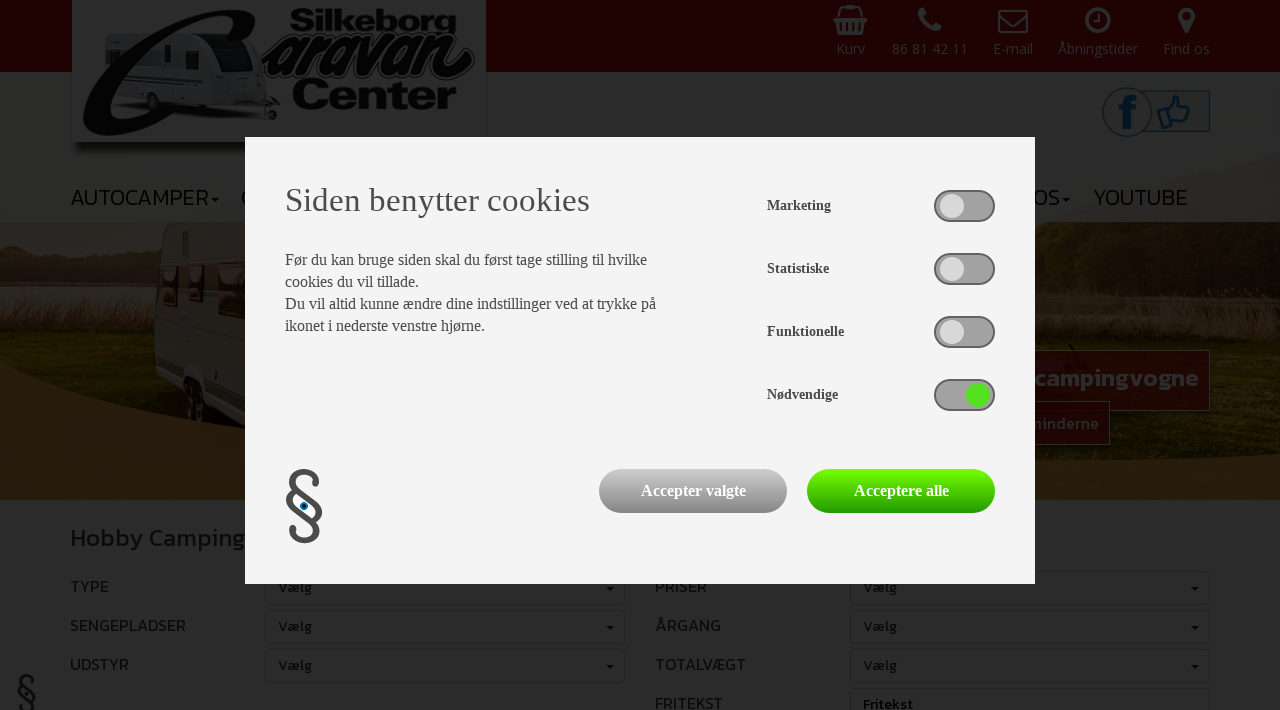

--- FILE ---
content_type: text/html; charset=utf-8
request_url: http://www.silkeborgcaravancenter.dk/Campingvogne/hobby/Hobby-Excellent-460-SL-146576?p=146576
body_size: 7636
content:

<!DOCTYPE html>
<html>
<head>
    <meta charset="utf-8" />
    <meta name="viewport" content="width=device-width, initial-scale=1.0">
    <title></title>
    <meta name="description" content="Hobby har førsteklasses standardudstyr, hyggelig indretning, høj kvalitet og stor funktionalitet. Nyd livet, opdag idyllen.">
    <meta name="keywords" content="Hobby,silkeborg,campingvogn,midtjylland">


    <meta name="format-detection" content="telephone=no">
    <link rel="shortcut icon" href="http://www.silkeborgcaravancenter.dk/favicon.ico" type="image/x-icon">
    <link rel="icon" href="http://www.silkeborgcaravancenter.dk/favicon.ico" type="image/x-icon">

    <link href="/bundles/css?v=nR8yn3v0o2HyLogUIkfrrrVat0DQkIdai-sn6OJYhvo1" rel="stylesheet"/>

    <link href="https://fonts.googleapis.com/css?family=Kanit:300,400,600|Open+Sans" rel="stylesheet">
    <script src="/Scripts/modernizr-2.6.2.js"></script>
    <script src="/Component/Pannellum/pannellum.js"></script>
    <link href="/Component/Pannellum/pannellum.css" rel="stylesheet" />
    


</head>
<body class="pagetype-101">

    <header>
        <div class="container-fluid">
            <div class="row info-bar">
                <div class="container">
                    <div class="row">
                        <div class="col-sm-1 position-container">
                            <a class="logo-link" href="/">
                                <div class="logo-box">
                                    <img src="/Graphics/logo.png?v=2" />
                                </div>
                            </a>
                        </div>
                        <div class="col-sm-11 text-right">
                            <ul id="top-icon-menu" class="open-sans">
    <li>
        <a href="/udstyr/kurv">
            <i class="fa fa-shopping-basket" aria-hidden="true"></i>
            <span class="text">Kurv 
                <span  id="basket-total-container"></span>
            </span>
        </a>
    </li>
    <li class="hidden-sm">
        <a href="tel:86 81 42 11">
            <i class="fa fa-phone" aria-hidden="true"></i>
            <span class="text">86 81 42 11</span>
        </a>
    </li>
    <li>
        <a href="mailto:scc@silkeborgcaravan.dk">
            <i class="fa fa-envelope-o" aria-hidden="true"></i>
            <span class="text">E-mail<br/></span>
        </a>
    </li>
    <li>
        <a href="/om-os/Salgsafdelingen">
            <i class="fa fa-clock-o" aria-hidden="true"></i>
            <span class="text">Åbningstider<br/> <br/></span>
        </a>
    </li>
    <li class="hidden-xs">
        <a href="/om-os/find-os">
            <i class="fa fa-map-marker" aria-hidden="true"></i>
            <span class="text">Find os</span>
        </a>
    </li>
    <li class="visible-xs">
        <a href="#todo">
            <i class="fa fa-map-marker" aria-hidden="true"></i>
            <span class="text">Find os</span>
        </a>
    </li>
</ul>

                        </div>
                    </div>
                </div>
            </div>
            <div class="row">
                <div class="header-content-row">
                    <div class="container">
                        <div class="row creditcard-row">
                            <div class="col-sm-12 pull-right">
                                <div class="creditcard-container text-right">
                                    <a class="facebook-link-image" href="https://www.facebook.com/silkeborgcaravan" target="_blank">
                                        <img src="/Graphics/facebook-like-2.jpg" />
                                    </a>
                                    
                                </div>
                            </div>
                        </div>
                    </div>
                    <div class="col-sm-12">
                        <div class="row menu-row">
                            <div class="navbar" role="navigation">
    <div class="container">
        <div class="navbar-header">
            <button type="button" class="navbar-toggle" data-toggle="collapse" data-target=".navbar-collapse">
                <span class="sr-only">Toggle navigation</span>
                <span class="icon-bar"></span>
                <span class="icon-bar"></span>
                <span class="icon-bar"></span>
            </button>
        </div>
        <div class="collapse navbar-collapse">
            <ul class="nav navbar-nav">
                    <li class="root-menu-item ">
                            <a href="/Autocampere" class="dropdown-toggle dropdown-submenu-toggle " ><span>Autocamper</span><b class="caret"></b></a>
<ul class="dropdown-menu">

            <li class="">
                <a href="/Autocampere/Page55">Hobby</a>
            </li>
            <li class="">
                <a href="/Autocampere/Page69">Elnagh</a>
            </li>
            <li class="">
                <a href="/Autocampere/Page71">Autostar</a>
            </li>
            <li class="">
                <a href="/Autocampere/Page68">Randger</a>
            </li>
            <li class="">
                <a href="/Autocampere/Page72">Links til hjemmesider</a>
            </li>
            <li class="">
                <a href="/Autocampere/Page64">Sælg din autocamper</a>
            </li>
            <li class="">
                <a href="/Autocampere/Page67">Udlejning</a>
            </li>
</ul>
                    </li>
                    <li class="root-menu-item active">
                            <a href="/Campingvogne" class="dropdown-toggle dropdown-submenu-toggle " ><span>Campingvogn</span><b class="caret"></b></a>
<ul class="dropdown-menu">

            <li class="">
                <a href="/Campingvogne/hurtig-soegning">Hurtig Søgning</a>
            </li>
            <li class="">
                <a href="/Campingvogne/adria">Adria</a>
            </li>
            <li class="active">
                <a href="/Campingvogne/hobby">Hobby</a>
            </li>
            <li class="">
                <a href="/Campingvogne/Page58">Sælg din campingvogn</a>
            </li>
            <li class="">
                <a href="/Campingvogne/Page61">Demo gulvtæpper</a>
            </li>
</ul>
                    </li>
                    <li class="root-menu-item ">
                            <a href="/combi-camp-teltvogne" class="dropdown-toggle dropdown-submenu-toggle " ><span>Teltvogn</span><b class="caret"></b></a>
<ul class="dropdown-menu">

            <li class="">
                <a href="/combi-camp-teltvogne">Teltvogne</a>
            </li>
            <li class="">
                <a href="/combi-camp-teltvogne/Udstyr-Combi-Camp">Udstyr Combi-Camp</a>
            </li>
            <li class="">
                <a href="/combi-camp-teltvogne/Udstyr-Camp-Let">Udstyr Camp-Let</a>
            </li>
</ul>
                    </li>
                    <li class="root-menu-item ">
                            <a href="/fortelte" class="dropdown-toggle dropdown-submenu-toggle " ><span>Fortelt</span><b class="caret"></b></a>
<ul class="dropdown-menu">

            <li class="">
                <a href="/fortelte/isabella">Isabella</a>
            </li>
            <li class="">
                <a href="/fortelte/Page70">TELTA</a>
            </li>
            <li class="">
                <a href="/fortelte/Brugte-Fortelte">Telte til salg</a>
            </li>
</ul>
                    </li>
                    <li class="root-menu-item ">
                            <a href="/Service" class="dropdown-toggle dropdown-submenu-toggle " ><span>Værksted</span><b class="caret"></b></a>
<ul class="dropdown-menu">

            <li class="">
                <a href="/Service/Page63">Forsikringsskader</a>
            </li>
            <li class="">
                <a href="/Service/gastest">Gastest U1</a>
            </li>
            <li class="">
                <a href="/Service/fugttest">Fugttest U2</a>
            </li>
            <li class="">
                <a href="/Service/brugtvognstest">Brugtvognstest U3</a>
            </li>
            <li class="">
                <a href="/Service/sikkerhedseftersyn">Lille Service U4</a>
            </li>
            <li class="">
                <a href="/Service/sikkerhedstjek">Stort Service U5</a>
            </li>
            <li class="">
                <a href="/Service/priser">Priser</a>
            </li>
</ul>
                    </li>
                    <li class="root-menu-item ">
                            <a href="/Finansiering" class="dropdown-toggle dropdown-submenu-toggle " ><span>Finansiering</span><b class="caret"></b></a>
<ul class="dropdown-menu">

            <li class="">
                <a href="/Finansiering/Santander">Santander</a>
            </li>
            <li class="">
                <a href="/Finansiering/Page73">DK Kapital</a>
            </li>
            <li class="">
                <a href="/Finansiering/Page74">Global Car Leasing</a>
            </li>
</ul>
                    </li>
                    <li class="root-menu-item ">
                            <a href="/om-os" class="dropdown-toggle dropdown-submenu-toggle " ><span>Om os</span><b class="caret"></b></a>
<ul class="dropdown-menu">

            <li class="">
                <a href="/om-os/Salgsafdelingen">Salgsafdelingen & åbningstider</a>
            </li>
            <li class="">
                <a href="/om-os/vaerksted">Værksted & åbningstider</a>
            </li>
            <li class="">
                <a href="/om-os/Page54">Ledige Stillinger</a>
            </li>
            <li class="">
                <a href="/om-os/Cookie-og-privatlivspolitik">Cookie- og privatlivspolitik</a>
            </li>
            <li class="">
                <a href="/om-os/Salg-og-leveringsbetingelser">Salgs- og leveringsbetingelser</a>
            </li>
            <li class="">
                <a href="/om-os/find-os">Find os</a>
            </li>
</ul>
                    </li>
                    <li class="root-menu-item ">
                            <a class="" href="/Page59" target='_blank'>YouTube</a>
                    </li>
            </ul>
        </div><!--/.nav-collapse -->
    </div>
</div>
                        </div>
                    </div>
                </div>
            </div>
        </div>
    </header>

    
        <div id="hero-carousel" class="carousel fade-carousel slide" data-ride="carousel" data-interval="6000">
            <!-- Indicators -->
            <ol class="carousel-indicators">
                    <li data-target="#hero-carousel" data-slide-to="0" class="active"></li>
            </ol>

            <!-- Wrapper for slides -->
            <div class="carousel-inner">
                    <div class="item slides active">
                        <div class="position-container">
                            <img class="item-image" src="/Content/img_hero_image/2024_ww_moods_aussen_1221_BEAR_PRESSE_1_INT_1.jpg" alt="Hobby Campingvogne" />
                            <img class="yellow-wave" src="/Graphics/yellow-wave.png" />

                            <div class="overlay-container full-overlay">
                                    <div class="container full-height">
                                        <div class="row full-height">
                                            <div class="col-sm-12 full-height">
                                                <div class="position-container full-height">
                                                    <div class="hero position-2">
                                                                <a class="headline" href="">
                                                                    Hobby campingvogne
                                                                </a>
                                                        <div class="spacer"></div>
                                                                <a class="text" href="">
                                                                    Sætter gode rammer for ferieminderne
                                                                </a>
                                                    </div>
                                                </div>
                                            </div>
                                        </div>
                                    </div>
                            </div>
                        </div>
                    </div>
            </div>

        </div>

    <main>
        

    <div class="container">
        <div class="row">
            <div class="col-sm-12">
                <h1>Hobby Campingvogne</h1>
            </div>
        </div>
            <div class="row">
                <div class="col-sm-12">
                    

<div id="search-container">
    <form id="search-form" method="post" onsubmit="return executeSearch('#search-form', 30, 'da', '/Campingvogne/hobby/Hobby-Excellent-460-SL-146576');">
        <div class="row simple-search">
            <div class="col-sm-12 col-md-6">
                <div class="row">
                                                                <div class="col-sm-12">
                            <div class="row input-row">
                                <div class="col-sm-4 form-label">
                                    Type
                                </div>
                                <div class="col-sm-8 select-container">
                                    <select name="Condition" multiple="multiple" class="multiselect multiselect-control">
                                            <option value="1" >Nye</option>
                                            <option value="2" >Brugte</option>
                                            <option value="3" >Demo</option>
                                            <option value="4" >Engros</option>
                                            <option value="5" >Udlejning</option>
                                    </select>
                                </div>
                            </div>
                        </div>

                        <div class="col-sm-12">
                            <div class="row input-row">
                                <div class="col-sm-4 form-label">
                                    Sengepladser
                                </div>
                                <div class="col-sm-8 select-container">
                                    <select name="Beds" multiple="multiple" class="multiselect multiselect-control">
                                            <option value="294" >Enkeltsenge</option>
                                            <option value="290" >Dobbeltseng</option>
                                            <option value="302" >Køjer</option>
                                            <option value="298" >Fransk seng</option>
                                    </select>
                                </div>
                            </div>
                        </div>
                        <div class="col-sm-12">
                            <div class="row input-row">
                                <div class="col-sm-4 form-label">
                                    Udstyr
                                </div>
                                <div class="col-sm-8 select-container">
                                    
                                    <select name="Equipment" multiple="multiple" class="multiselect multiselect-control">
                                            <option value="79" >Mover</option>
                                            <option value="598" >Køleskab</option>
                                            <option value="372" >Fortelt</option>
                                            <option value="239" >Centralvarme</option>
                                            <option value="243" >Gulvvarme</option>
                                    </select>
                                </div>
                            </div>
                        </div>
                </div>
            </div>


            <div class="col-sm-12 col-md-6">
                <div class="row">
                    <div class="col-sm-12">
                        <div class="row input-row">
                            <div class="col-sm-4 form-label">
                                Priser
                            </div>
                            <div class="col-sm-8">
                                <div class="btn-group slider-btn-group">
                                    <button type="button" class="btn btn-default" data-toggle="dropdown" title="Vælg" aria-expanded="false">
                                        <span class="multiselect-selected-text">
                                            <span>Vælg
                                                <span id="price-range-value"></span>
                                            </span>
                                        </span> 
                                        <b class="caret"></b>
                                    </button>
                                    <div class="multiselect-container dropdown-menu">
                                        <div class="row">
                                            <div class="col-xs-12">
                                                &nbsp;
                                            </div>
                                            <div class="col-xs-10 col-xs-offset-1">
                                                <div class="row">
                                                    <div class="col-xs-12">
                                                        <div id="price-range-slider"></div>
                                                    </div>
                                                </div>
                                                <div class="col-xs-12">
                                                    &nbsp;
                                                </div>
                                                <div class="row">
                                                    <div class="col-xs-5">
                                                        <input type="text" id="MinPrice" name="MinPrice" value="" class="read-only" readonly />
                                                    </div>
                                                    <div class="col-xs-2 spacer-label text-center">
                                                        -
                                                    </div>
                                                    <div class="col-xs-5">
                                                        <input type="text" id="MaxPrice" name="MaxPrice" value="" class="read-only" readonly/>
                                                    </div>
                                                </div>
                                            </div>
                                            <div class="col-xs-12">
                                                &nbsp;
                                            </div>
                                        </div>
                                    </div>
                                </div>
                            </div>
                        </div>
                    </div>

                    <div class="col-sm-12">
                        <div class="row input-row">
                            <div class="col-sm-4 form-label">
                                Årgang
                            </div>
                            <div class="col-sm-8">
                                <div class="btn-group slider-btn-group">
                                    <button type="button" class="btn btn-default" data-toggle="dropdown" title="Vælg" aria-expanded="false">
                                        <span class="multiselect-selected-text">
                                            <span>
                                                Vælg
                                                <span id="year-range-value"></span>
                                            </span>
                                        </span>
                                        <b class="caret"></b>
                                    </button>
                                    <div class="multiselect-container dropdown-menu">
                                        <div class="row">
                                            <div class="col-xs-12">
                                                &nbsp;
                                            </div>
                                            <div class="col-xs-10 col-xs-offset-1">
                                                <div class="row">
                                                    <div class="col-xs-12">
                                                        <div id="year-range-slider"></div>
                                                    </div>
                                                </div>
                                                <div class="col-xs-12">
                                                    &nbsp;
                                                </div>
                                                <div class="row">
                                                    <div class="col-xs-5">
                                                        <input type="text" id="MinYear" name="MinYear" value="" class="read-only" readonly />
                                                    </div>
                                                    <div class="col-xs-2 spacer-label text-center">
                                                        -
                                                    </div>
                                                    <div class="col-xs-5">
                                                        <input type="text" id="MaxYear" name="MaxYear" value="" class="read-only" readonly />
                                                    </div>
                                                </div>
                                            </div>
                                            <div class="col-xs-12">
                                                &nbsp;
                                            </div>
                                        </div>
                                    </div>
                                </div>
                            </div>
                        </div>
                    </div>

                        <div class="col-sm-12">
                            <div class="row input-row">
                                <div class="col-sm-4 form-label">
                                    Totalvægt
                                </div>
                                <div class="col-sm-8">
                                    
                                    <div class="btn-group slider-btn-group">
                                        <button type="button" class="btn btn-default" data-toggle="dropdown" title="Vælg" aria-expanded="false">
                                            <span class="multiselect-selected-text">
                                                <span>
                                                    Vælg
                                                    <span id="atm-range-value"></span>
                                                </span>
                                            </span>
                                            <b class="caret"></b>
                                        </button>
                                        <div class="multiselect-container dropdown-menu">
                                            <div class="row">
                                                <div class="col-xs-12">
                                                    &nbsp;
                                                </div>
                                                <div class="col-xs-10 col-xs-offset-1">
                                                    <div class="row">
                                                        <div class="col-xs-12">
                                                            <div id="atm-range-slider"></div>
                                                        </div>
                                                    </div>
                                                    <div class="col-xs-12">
                                                        &nbsp;
                                                    </div>
                                                    <div class="row">
                                                        <div class="col-xs-5">
                                                            <input type="text" id="MinATM" name="MinATM" value="" class="read-only" readonly />
                                                        </div>
                                                        <div class="col-xs-2 spacer-label text-center">
                                                            -
                                                        </div>
                                                        <div class="col-xs-5">
                                                            <input type="text" id="MaxATM" name="MaxATM" value="" class="read-only" readonly />
                                                        </div>
                                                    </div>
                                                </div>
                                                <div class="col-xs-12">
                                                    &nbsp;
                                                </div>
                                            </div>
                                        </div>
                                    </div>
                                </div>
                            </div>
                        </div>

                    <div class="col-sm-12">
                        <div class="row input-row">
                            <div class="col-sm-4 form-label">
                                Fritekst
                            </div>
                            <div class="col-sm-8">
                                <input type="text" name="FreeTextSearch" value="" class="" placeholder="Fritekst" />
                            </div>
                        </div>
                    </div>
                </div>
                <div class="row">
                    <div class="col-sm-6 col-sm-offset-6 text-right">
                        <button type="submit" class="search-button open-sans">S&#248;g</button>
                    </div>
                </div>
            </div>
        </div>
    </form>
</div>
                </div>
            </div>
        <div class="row">
            <div class="col-sm-12">
                <hr />
            </div>
        </div>
    </div>


<div class="container products-function-bar">
    <div class="row">
        <div class="col-sm-6 col-xs-12 orderby-links-container">
            <span class="text-label">
                Sorter efter:
            </span>
            <a data-orderby="price" onclick="return changeProductSort('#products-container','price',30,'da', null);" href="?orderby=price">
                <span class="icon-container">
                    <i class="fa fa-signal" aria-hidden="true"></i>
                </span>
                <span>
                    Priser
                </span>
            </a>
            <a data-orderby="year" onclick="return changeProductSort('#products-container','year',30,'da', null);" href="?orderby=year">
                <span class="icon-container">
                    <i class="fa fa-signal" aria-hidden="true"></i>
                </span>
                <span>Årgang</span>
            </a>
            

            <a data-orderby="makemodel" onclick="return changeProductSort('#products-container','makemodel',30,'da', null);" href="?orderby=makemodel">
                <span class="icon-container">
                    <i class="fa fa-signal" aria-hidden="true"></i>
                </span>
                <span>Model</span>
            </a>
        </div>


        <div class="col-sm-6 text-right hidden-xs change-display-type">
            <span class="text-label">Visning:</span>
            <a onclick="$('.change-display-type .grid').removeClass('active'); $(this).addClass('active'); return changeProductDisplayType('#products-container',1,30,'da', null);" href="?displaytype=1" class="list ">
                <i class="fa fa-list" aria-hidden="true"></i>
            </a>
            <a onclick="$('.change-display-type .list').removeClass('active'); $(this).addClass('active'); return changeProductDisplayType('#products-container',0,30,'da', null);" href="?displaytype=0" class="grid active">
                <i class="fa fa-th-large" aria-hidden="true"></i>
            </a>
        </div>
    </div>
</div>
    <div id="products-container" class="container">
        





    </div>

    </main>

    <footer>
        <div class="full-height background">
            <div class="container">
                <div class="row">
                    <div class="col-lg-3 col-md-6 col-sm-6 text-cell">
                        <b>Silkeborg Caravan Center</b><br/>Priorsvej 9 - 11<br/>8600 Silkeborg<br/>CVR-nr: 36 46 51 74<br/>Telefon: 86 81 42 11<br/>E-mail: <a href="mailto:scc@silkeborgcaravan.dk<br/>">scc@silkeborgcaravan.dk</a><br/>
                    </div>
                    <div class="col-lg-3 col-md-6 col-sm-6 text-cell">
                        <div class="text-bold">Åbningstider i dag<br/></div>
                        Salgsafdelingen: 10:00 - 17:00<br/>Værksted: 08:00 - 16:00<br/>
                    </div>
                    <div class="col-lg-6 col-md-12">
                        <div class="row">
                            <div class="col-sm-6 col-lg-2 facebook-link-cell">
                                <a class="facebook-link" href="https://www.facebook.com/silkeborgcaravan"><i class="fa fa-facebook-official" aria-hidden="true"></i></a>
                            </div>
                            <div class="col-sm-6 col-lg-10 phone-link-cell">
                                <a class="phone-link" href="tel:86 81 42 11"><i class="fa fa-phone" aria-hidden="true"></i>86 81 42 11</a>
                            </div>
                        </div>
                    </div>
                </div>
            </div>
        </div>
    </footer>

        <div id="footer-overlay" class="hide">
            <div class="container">
                <div class="row">
                    <div class="col-sm-12">
                        <div id="basket-footer-overlay-container">
                        </div>
                    </div>
                </div>
            </div>
        </div>
    <!--Cookie-->
    <div id="cookie-settings">
        <img src="/Graphics/icon-cookie.png" />
    </div>
    

<div id="cookie-overlay" role="banner" aria-hidden="false" style="display: none;">
    <div id="cookie-box" role="dialog" aria-hidden="false">
        <form method="post" action="">
            <input type="hidden" name="updateCookieSettings" value="1" />
            <div class="row">
                
                <div class="col-xs-12 col-sm-7">
                        <div class="title">
                            Siden benytter cookies
                        </div>
                                            <div class="description">
                            Før du kan bruge siden skal du først tage stilling til hvilke cookies du vil tillade.<br/>Du vil altid kunne ændre dine indstillinger ved at trykke på ikonet i nederste venstre hjørne.
                        </div>
                </div>
                <div class="col-xs-12 col-sm-5">
                    <div class="switch-wrapper d-flex align-items-center justify-content-between">
                        <label>Marketing</label>
                        <label class="switch">
                            <input class="cookie-checkbox" id="Marketing" name="Marketing" type="checkbox">
                            <span class="slide round"></span>
                        </label>
                    </div>
                    <div class="switch-wrapper d-flex align-items-center justify-content-between">
                        <label>Statistiske</label>
                        <label class="switch">
                            <input class="cookie-checkbox" id="Statistiske" name="Statistiske" type="checkbox">
                            <span class="slide round"></span>
                        </label>
                    </div>
                    <div class="switch-wrapper d-flex align-items-center justify-content-between">
                        <label>Funktionelle</label>
                        <label class="switch">
                            <input class="cookie-checkbox" id="Funktionelle" name="Funktionelle" type="checkbox">
                            <span class="slide round"></span>
                        </label>
                    </div>
                    <div class="switch-wrapper d-flex align-items-center justify-content-between">
                        <label>Nødvendige</label>
                        <label class="switch disabled-switch">
                            <input type="checkbox" checked disabled>
                            <span class="slide round"></span>
                        </label>
                    </div>
                </div>
            </div>
            <div class="row margin-top-40">
                <div class="col-xs-3">
                    <img src="/Graphics/icon-cookie.png" />
                </div>
                <div class="col-xs-9 buttons-wrapper d-flex justify-content-end">
                    <button type="submit" class="cookieBtn-selected">Accepter valgte</button>
                    <button type="submit" class="cookieBtn-all" onclick="selectAllCookies()">Acceptere alle</button>
                </div>
            </div>
        </form>
    </div>
</div>



    <script src="/bundles/javascript?v=TeLJc_rA41QJ4HqqQwS1iwsbaMB2ynYZGGjDheVg80g1"></script>


    <script type="text/javascript">
        $(document).ready(function () {
            $('.multiselect').multiselect({
                nonSelectedText: "Vælg",
                nSelectedText: "Valgt",
                allSelectedText: "Alle valgt"
            });
        });
    </script>

    <script type="text/javascript">
        var searchTimer = null;

        function UpdateSearch(e) {
            //Stop timer
            clearTimeout(searchTimer);

            //Check if not enter
            if (e.keyCode != 13) {

                if ($("#Search").val().length > 0) {
                    //Show clear search
                    $("#clear-search").removeClass("hide").addClass("show");

                    //check search length
                    if ($("#Search").val().length > 4) {

                        //Start timer
                        searchTimer = setTimeout(function () { $("#search-form").submit(); }, 1000);
                    }//if
                } else {
                    $("#clear-search").removeClass("show").addClass("hide");
                    $("#search-result-content").remove();
                }//else
            }//if
            else {
                $("#clear-search").removeClass("hide").addClass("show");
                $("#search-result-content").remove();
            }//else

        }//UpdateSearch
    </script>

    

        <script type="text/javascript">
            $( function() {
                $("#price-range-slider").slider({
                    range: true,
                    min: 0,
                    max: 0,
                    values: [ $("#MinPrice").val() != "" ? parseInt($("#MinPrice").val()) : 0, $("#MaxPrice").val() != "" ? parseInt($("#MaxPrice").val()) : 0 ],
                    slide: function( event, ui ) {
                        $("#MinPrice").val(ui.values[0]);
                        $("#MaxPrice").val(ui.values[1]);
                        $("#price-range-value").html(parseInt(ui.values[0]).toLocaleString() + " - " + parseInt(ui.values[1]).toLocaleString());
                    }
                });

                if($("#MinPrice").val() == "")
                    $("#MinPrice").val(0);
                if($("#MaxPrice").val() == "")
                    $("#MaxPrice").val(0);
                if($("#MinPrice").val() != 0 || $("#MaxPrice").val() != 0)
                    $("#price-range-value").html(parseInt($("#MinPrice").val()).toLocaleString() + " - " + parseInt($("#MaxPrice").val()).toLocaleString());

                $("#year-range-slider").slider({
                    range: true,
                    min: 0,
                    max: 0,
                    values: [ $("#MinYear").val() != "" ? parseInt($("#MinYear").val()) : 0, $("#MaxYear").val() != "" ? parseInt($("#MaxYear").val()) : 0 ],
                    slide: function( event, ui ) {
                        $("#MinYear").val(ui.values[0]);
                        $("#MaxYear").val(ui.values[1]);

                        $("#year-range-value").html(parseInt(ui.values[0]) + " - " + parseInt(ui.values[1]));
                    }
                });

                if($("#MinYear").val() == "")
                    $("#MinYear").val(0);
                if($("#MaxYear").val() == "")
                    $("#MaxYear").val(0);
                if($("#MinYear").val() != 0 || $("#MaxYear").val() != 0)
                    $("#year-range-value").html($("#MinYear").val() + " - " + $("#MaxYear").val());

                $("#atm-range-slider").slider({
                    range: true,
                    min: 0,
                    max: 0,
                    values: [ $("#MinATM").val() != "" ? parseInt($("#MinATM").val()) : 0, $("#MaxATM").val() != "" ? parseInt($("#MaxATM").val()) : 0 ],
                    slide: function( event, ui ) {
                        $("#MinATM").val(ui.values[0]);
                        $("#MaxATM").val(ui.values[1]);

                        $("#atm-range-value").html(parseInt(ui.values[0]) + " - " + parseInt(ui.values[1]));
                    }
                });

                if($("#MinATM").val() == "")
                    $("#MinATM").val(0);
                if($("#MaxATM").val() == "")
                    $("#MaxATM").val(0);
                if($("#MinATM").val() != 0 || $("#MaxATM").val() != 0)
                    $("#atm-range-value").html($("#MinATM").val() + " - " + $("#MaxATM").val());


            });
        </script>
</body>
</html>